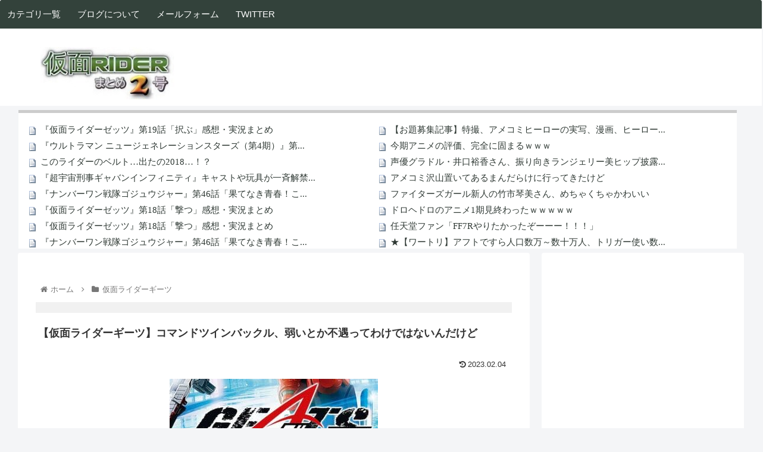

--- FILE ---
content_type: text/html
request_url: https://kamenrider2.net/wp-content/uploads/2021/09/rider2pctoprss2.html
body_size: 653
content:

<!DOCTYPE html>
<html lang="ja" itemscope itemtype="https://schema.org/Blog">
<head>
<meta https-equiv="X-UA-Compatible" content="IE=edge" />
<meta https-equiv="Content-Type" content="text/html; charset=utf-8" />
<meta https-equiv="Content-Style-Type" content="text/css" />
<meta https-equiv="Content-Script-Type" content="text/javascript" />


<title>RSS</title>
<link rel="stylesheet" href="https://rider2ch.blog.jp/site.css" type="text/css" />

<style type="text/css">
<!--
ul,ol,li,p,body,html,div,span{margin:0;padding:0}



 

<!--

 
.rss{
	font-size:15px;
        font-weight:bold; 
        line-height: 130%;
}
#rss a:link{
color:#303a35;
font-weight:normal;
font-size:15px;
text-decoration:  none;
line-height: 160%;
}

#rss a:visited{
color:#303a35;
font-weight:normal;
font-size:15px;
text-decoration: none;
line-height: 160%;
}

#rss a:hover{
color:#CC0000;
font-size:15px;
font-weight:normal;
text-decoration: none;
line-height: 160%;

}
 
-->
</style>
</head> 

<body bgcolor="#ffffff">





<table width="100%" bgcolor="#ffffff"><tr>




<td width="50%" valign="top">
<div id = "rss"><span class="rss">
<script type="text/javascript">
<!--
    var blogroll_channel_id = 242271;
// -->
</script>
<script type="text/javascript" charset="utf-8" src="https://blogroll.livedoor.net/js/blogroll.js"></script>
<link rel="stylesheet" type="text/css" href="https://blogroll.livedoor.net/css/default2.css" />

</span></div></td>

<td width="50%" valign="top">

<div id = "rss"><span class="rss">

<script type="text/javascript">
<!--
    var blogroll_channel_id = 242272;
// -->
</script>
<script type="text/javascript" charset="utf-8" src="https://blogroll.livedoor.net/js/blogroll.js"></script>
<link rel="stylesheet" type="text/css" href="https://blogroll.livedoor.net/css/default2.css" />




</div>
</td>





</tr></table>

	
















<br style="clear:both;"> 

</body>
</html>


--- FILE ---
content_type: text/html; charset=utf-8
request_url: https://www.google.com/recaptcha/api2/aframe
body_size: 114
content:
<!DOCTYPE HTML><html><head><meta http-equiv="content-type" content="text/html; charset=UTF-8"></head><body><script nonce="pU8OkpszJtgQwRr2aw6_Uw">/** Anti-fraud and anti-abuse applications only. See google.com/recaptcha */ try{var clients={'sodar':'https://pagead2.googlesyndication.com/pagead/sodar?'};window.addEventListener("message",function(a){try{if(a.source===window.parent){var b=JSON.parse(a.data);var c=clients[b['id']];if(c){var d=document.createElement('img');d.src=c+b['params']+'&rc='+(localStorage.getItem("rc::a")?sessionStorage.getItem("rc::b"):"");window.document.body.appendChild(d);sessionStorage.setItem("rc::e",parseInt(sessionStorage.getItem("rc::e")||0)+1);localStorage.setItem("rc::h",'1769366104790');}}}catch(b){}});window.parent.postMessage("_grecaptcha_ready", "*");}catch(b){}</script></body></html>

--- FILE ---
content_type: text/javascript;charset=utf-8
request_url: https://ors.cnobi.jp/rs/54efe1a064747f46e6a229c26a6fdbcf/2/1769362913
body_size: 1266
content:
NT_RMD_AUD_CORE_ENGINE.registerItem({"key":"54efe1a064747f46e6a229c26a6fdbcf","rmds":[{"id":1945724948,"title":"★【ワートリ】アフトですら人口数万～数十万人、トリガー使い数百人とかそんなレベルだろうな","rssid":141663,"url":"https://mtmx.jp/posts/3533442321779523584","images":["https://img.mtmx.jp/post-images/3b/53/3b53174f3a1c8b896820ea823c5bb5f2ee17b9a4842c6772fde237fd949b88f1_thumb.jpeg"],"defaultimage":null,"content":"","date":1769346050,"like":0,"rt":0,"hateb":0,"sitename":"アニメ･ゲーム(人気) | まとめくすアンテナ","subimage":null,"display_order":0},{"id":1945686817,"title":"【画像】40歳以上をNGにした居酒屋さん、大成功ｗｗｗｗｗｗｗｗｗ","rssid":133797,"url":"https://2ch-c.net/?t=vip&eid=10858790","images":null,"defaultimage":null,"content":"【画像】40歳以上をNGにした居酒屋さん、大成功ｗｗｗｗｗｗｗｗｗ","date":1769331942,"like":0,"rt":0,"hateb":0,"sitename":"しぃアンテナ(*ﾟーﾟ)","subimage":null,"display_order":0},{"id":1945713727,"title":"【悲報】呪術廻戦アニメ最新話、国際問題に発展ｗｗｗｗｗｗｗｗｗ","rssid":133797,"url":"https://2ch-c.net/?t=anime&eid=10859050","images":null,"defaultimage":null,"content":"【悲報】呪術廻戦アニメ最新話、国際問題に発展ｗｗｗｗｗｗｗｗｗ","date":1769354180,"like":0,"rt":0,"hateb":284,"sitename":"しぃアンテナ(*ﾟーﾟ)","subimage":null,"display_order":0},{"id":1945599295,"title":"押井守「コンビニのシーンの棚にある商品1個1個全部3DCGで作って1個1個テクスチャ貼るぞ！」スタッフ「…」⇒結果がこちら","rssid":133797,"url":"https://2ch-c.net/?t=game&eid=10856904","images":null,"defaultimage":null,"content":"押井守「コンビニのシーンの棚にある商品1個1個全部3DCGで作って1個1個テクスチャ貼るぞ！」スタッフ「…」⇒結果がこちら","date":1769284333,"like":0,"rt":0,"hateb":0,"sitename":"しぃアンテナ(*ﾟーﾟ)","subimage":null,"display_order":0},{"id":1945747499,"title":"【悲報】識者「もう、恵方巻はやめませんか？」→衝撃的な写真を投稿でバズるｗｗｗｗ","rssid":133797,"url":"https://2ch-c.net/?t=anime&eid=10859091","images":null,"defaultimage":null,"content":"【悲報】識者「もう、恵方巻はやめませんか？」→衝撃的な写真を投稿でバズるｗｗｗｗ","date":1769362727,"like":0,"rt":0,"hateb":0,"sitename":"しぃアンテナ(*ﾟーﾟ)","subimage":null,"display_order":0},{"id":1945673772,"title":"【ドラゴンボール】ピッコロ「えっ、あの後打ち上げあったのか…？」→結果ｗｗｗｗｗ","rssid":141663,"url":"https://mtmx.jp/posts/3533302902850322432","images":["https://img.mtmx.jp/post-images/6c/06/6c06d867e12ed8c9489963a762fd13f9d8405aec9d0f4049ec5a487d637fea6f_thumb.jpeg"],"defaultimage":null,"content":"","date":1769313589,"like":0,"rt":0,"hateb":0,"sitename":"アニメ･ゲーム(人気) | まとめくすアンテナ","subimage":null,"display_order":0},{"id":1945737118,"title":"長期国債大暴落、世界が恐れ始めた「 高 市 シ ョ ッ ク ！」","rssid":133797,"url":"https://2ch-c.net/?t=news&eid=10858657","images":null,"defaultimage":null,"content":"長期国債大暴落、世界が恐れ始めた「 高 市 シ ョ ッ ク ！」","date":1769356814,"like":0,"rt":0,"hateb":0,"sitename":"しぃアンテナ(*ﾟーﾟ)","subimage":null,"display_order":0},{"id":1945725913,"title":"【悲報】 探偵ナイトスクープの最新回、Tverで配信停止","rssid":133797,"url":"https://2ch-c.net/?t=vip&eid=10859327","images":null,"defaultimage":null,"content":"【悲報】 探偵ナイトスクープの最新回、Tverで配信停止","date":1769354180,"like":0,"rt":0,"hateb":284,"sitename":"しぃアンテナ(*ﾟーﾟ)","subimage":null,"display_order":0}]});

--- FILE ---
content_type: text/javascript; charset=UTF-8
request_url: https://blogroll.livedoor.net/242272/roll_data
body_size: 4364
content:
blogroll_write_feeds(242272, {"show_number":"0","show_per_category":"0","is_adult":"0","show_ad":"1","show_hm":"0","ad_type":"img","view_text":"entry","show_new":"0","last_reported_click_log_id":0,"title_charnum":"30","view_favicon":"1","view_hatena_bookmark":"0","last_force_sync":0,"categories":[],"show_md":"0","view_icon":"0","has_feed":"1","last_update_daily_log":0,"new_limit":"21600"}, [{"feed_title":"\u30a2\u30cb\u30e1\uff65\u30b2\u30fc\u30e0 : \u305d\u306e\u4ed6(\u4eba\u6c17) | \u307e\u3068\u3081\u304f\u3059\u30a2\u30f3\u30c6\u30ca","feed_id":"536309","entry_link":"https://mtmx.jp/posts/3533504100605886464","entry_title":"\u3010\u304a\u984c\u52df\u96c6\u8a18\u4e8b\u3011\u7279\u64ae\u3001\u30a2\u30e1\u30b3\u30df\u30d2\u30fc\u30ed\u30fc\u306e\u5b9f\u5199\u3001\u6f2b\u753b\u3001\u30d2\u30fc\u30ed\u30fc\u30b7\u30e7\u30fc\u7b49\u306e\u69d8\u3005\u306a\u5a92\u4f53\u3067\u306e\u30af\u30ed\u30b9\u30aa\u30fc\u30d0\u30fc\u306b\u3064\u3044\u3066\u8a9e\u308d\u3046","entry_id":"343096681691","icon_path":"https://blogroll.livedoor.net/blogroll/icons/-common-/1.gif","sig":"1dc87eb8b2","posted_at":"1769360434","created_at":"1769362766","category_id":"0"},{"feed_title":"\u30a2\u30cb\u30e1\uff65\u30b2\u30fc\u30e0 : \u305d\u306e\u4ed6(\u4eba\u6c17) | \u307e\u3068\u3081\u304f\u3059\u30a2\u30f3\u30c6\u30ca","feed_id":"536309","entry_link":"https://mtmx.jp/posts/3533482015888244736","entry_title":"\u4eca\u671f\u30a2\u30cb\u30e1\u306e\u8a55\u4fa1\u3001\u5b8c\u5168\u306b\u56fa\u307e\u308b\uff57\uff57\uff57","entry_id":"343096582119","icon_path":"https://blogroll.livedoor.net/blogroll/icons/-common-/1.gif","sig":"b3398c0fb7","posted_at":"1769355292","created_at":"1769357315","category_id":"0"},{"feed_title":"\u30a2\u30cb\u30e1\uff65\u30b2\u30fc\u30e0 : \u305d\u306e\u4ed6(\u4eba\u6c17) | \u307e\u3068\u3081\u304f\u3059\u30a2\u30f3\u30c6\u30ca","feed_id":"536309","entry_link":"https://mtmx.jp/posts/3533474284955500544","entry_title":"\u58f0\u512a\u30b0\u30e9\u30c9\u30eb\u30fb\u4e95\u53e3\u88d5\u9999\u3055\u3093\u3001\u632f\u308a\u5411\u304d\u30e9\u30f3\u30b8\u30a7\u30ea\u30fc\u7f8e\u30d2\u30c3\u30d7\u62ab\u9732\uff01\u3000\u53cd\u97ff\u7d9a\u3005\u300c\u3050\u3045\uff5e\u300d\u300c\u898b\u8fd4\u308a\u7f8e\u4eba\u300d","entry_id":"343096516081","icon_path":"https://blogroll.livedoor.net/blogroll/icons/-common-/1.gif","sig":"6718162b24","posted_at":"1769353492","created_at":"1769353939","category_id":"0"},{"feed_title":"\u30a2\u30cb\u30e1\uff65\u30b2\u30fc\u30e0 : \u305d\u306e\u4ed6(\u4eba\u6c17) | \u307e\u3068\u3081\u304f\u3059\u30a2\u30f3\u30c6\u30ca","feed_id":"536309","entry_link":"https://mtmx.jp/posts/3533473056573882368","entry_title":"\u30a2\u30e1\u30b3\u30df\u6ca2\u5c71\u7f6e\u3044\u3066\u3042\u308b\u307e\u3093\u3060\u3089\u3051\u306b\u884c\u3063\u3066\u304d\u305f\u3051\u3069","entry_id":"343096516082","icon_path":"https://blogroll.livedoor.net/blogroll/icons/-common-/1.gif","sig":"6de0daee91","posted_at":"1769353206","created_at":"1769353939","category_id":"0"},{"feed_title":"\u30cd\u30bf : VIP(\u4eba\u6c17) | \u307e\u3068\u3081\u304f\u3059\u30a2\u30f3\u30c6\u30ca","feed_id":"536243","entry_link":"https://mtmx.jp/posts/3533465467358281728","entry_title":"\u30d5\u30a1\u30a4\u30bf\u30fc\u30ba\u30ac\u30fc\u30eb\u65b0\u4eba\u306e\u7af9\u5e02\u7434\u7f8e\u3055\u3093\u3001\u3081\u3061\u3083\u304f\u3061\u3083\u304b\u308f\u3044\u3044","entry_id":"343096628995","icon_path":"https://blogroll.livedoor.net/blogroll/icons/-common-/1.gif","sig":"fa3728ca31","posted_at":"1769351439","created_at":"1769360402","category_id":"0"},{"feed_title":"\u30a2\u30cb\u30e1\uff65\u30b2\u30fc\u30e0 : \u305d\u306e\u4ed6(\u4eba\u6c17) | \u307e\u3068\u3081\u304f\u3059\u30a2\u30f3\u30c6\u30ca","feed_id":"536309","entry_link":"https://mtmx.jp/posts/3533458698514989056","entry_title":"\u30c9\u30ed\u30d8\u30c9\u30ed\u306e\u30a2\u30cb\u30e11\u671f\u898b\u7d42\u308f\u3063\u305f\uff57\uff57\uff57\uff57\uff57","entry_id":"343096482200","icon_path":"https://blogroll.livedoor.net/blogroll/icons/-common-/1.gif","sig":"dfc61b44d8","posted_at":"1769349863","created_at":"1769352019","category_id":"0"},{"feed_title":"\u30a2\u30cb\u30e1\uff65\u30b2\u30fc\u30e0(\u4eba\u6c17) | \u307e\u3068\u3081\u304f\u3059\u30a2\u30f3\u30c6\u30ca","feed_id":"535802","entry_link":"https://mtmx.jp/posts/3533458131558334464","entry_title":"\u4efb\u5929\u5802\u30d5\u30a1\u30f3\u300cFF7R\u3084\u308a\u305f\u304b\u3063\u305f\u305e\u30fc\u30fc\u30fc\uff01\uff01\uff01\u300d","entry_id":"343096499533","icon_path":"https://blogroll.livedoor.net/blogroll/icons/-common-/1.gif","sig":"a3d69d5415","posted_at":"1769349731","created_at":"1769353343","category_id":"0"},{"feed_title":"\u30a2\u30cb\u30e1\uff65\u30b2\u30fc\u30e0(\u4eba\u6c17) | \u307e\u3068\u3081\u304f\u3059\u30a2\u30f3\u30c6\u30ca","feed_id":"535802","entry_link":"https://mtmx.jp/posts/3533442321779523584","entry_title":"\u2605\u3010\u30ef\u30fc\u30c8\u30ea\u3011\u30a2\u30d5\u30c8\u3067\u3059\u3089\u4eba\u53e3\u6570\u4e07\uff5e\u6570\u5341\u4e07\u4eba\u3001\u30c8\u30ea\u30ac\u30fc\u4f7f\u3044\u6570\u767e\u4eba\u3068\u304b\u305d\u3093\u306a\u30ec\u30d9\u30eb\u3060\u308d\u3046\u306a","entry_id":"343096469092","icon_path":"https://blogroll.livedoor.net/blogroll/icons/-common-/1.gif","sig":"0d7eb8414b","posted_at":"1769346050","created_at":"1769351596","category_id":"0"},{"feed_title":"\u30cd\u30bf(\u4eba\u6c17) | \u307e\u3068\u3081\u304f\u3059\u30a2\u30f3\u30c6\u30ca","feed_id":"536245","entry_link":"https://mtmx.jp/posts/3533442158574960640","entry_title":"\u3010\u52d5\u753b\u3011\u5927\u578b\u8eca\u306e\u727d\u5f15\u30b1\u30fc\u30d6\u30eb\u306b\u7a81\u3063\u8fbc\u3093\u3060\u30d0\u30a4\u30ab\u30fc\u304c\u982d\u90e8\u3092\u5931\u3063\u3066\u3057\u307e\u3046\u4e8b\u6545\u3002","entry_id":"343096464367","icon_path":"https://blogroll.livedoor.net/blogroll/icons/-common-/1.gif","sig":"1376a38c21","posted_at":"1769346012","created_at":"1769351450","category_id":"0"},{"feed_title":"\u30cd\u30bf : VIP(\u4eba\u6c17) | \u307e\u3068\u3081\u304f\u3059\u30a2\u30f3\u30c6\u30ca","feed_id":"536243","entry_link":"https://mtmx.jp/posts/3533442158574960640","entry_title":"\u3010\u52d5\u753b\u3011\u5927\u578b\u8eca\u306e\u727d\u5f15\u30b1\u30fc\u30d6\u30eb\u306b\u7a81\u3063\u8fbc\u3093\u3060\u30d0\u30a4\u30ab\u30fc\u304c\u982d\u90e8\u3092\u5931\u3063\u3066\u3057\u307e\u3046\u4e8b\u6545\u3002","entry_id":"343096394753","icon_path":"https://blogroll.livedoor.net/blogroll/icons/-common-/1.gif","sig":"1376a38c21","posted_at":"1769346012","created_at":"1769347802","category_id":"0"},{"feed_title":"\u30cd\u30bf(\u4eba\u6c17) | \u307e\u3068\u3081\u304f\u3059\u30a2\u30f3\u30c6\u30ca","feed_id":"536245","entry_link":"https://mtmx.jp/posts/3533431992408342528","entry_title":"\u3010\u753b\u50cf\u3011\u30d0\u30fc\u30ac\u30fc\u30ad\u30f3\u30b0\u304c\u3064\u3044\u306b\u672c\u6c17\u3092\u51fa\u3059\uff57\uff57\uff57\uff57","entry_id":"343096363571","icon_path":"https://blogroll.livedoor.net/blogroll/icons/-common-/1.gif","sig":"e7861541cd","posted_at":"1769343645","created_at":"1769346055","category_id":"0"},{"feed_title":"\u30cd\u30bf : VIP(\u4eba\u6c17) | \u307e\u3068\u3081\u304f\u3059\u30a2\u30f3\u30c6\u30ca","feed_id":"536243","entry_link":"https://mtmx.jp/posts/3533431992408342528","entry_title":"\u3010\u753b\u50cf\u3011\u30d0\u30fc\u30ac\u30fc\u30ad\u30f3\u30b0\u304c\u3064\u3044\u306b\u672c\u6c17\u3092\u51fa\u3059\uff57\uff57\uff57\uff57","entry_id":"343096361344","icon_path":"https://blogroll.livedoor.net/blogroll/icons/-common-/1.gif","sig":"e7861541cd","posted_at":"1769343645","created_at":"1769346004","category_id":"0"},{"feed_title":"\u30cd\u30bf(\u4eba\u6c17) | \u307e\u3068\u3081\u304f\u3059\u30a2\u30f3\u30c6\u30ca","feed_id":"536245","entry_link":"https://mtmx.jp/posts/3533431356757377024","entry_title":"\u3010\u60b2\u5831\u3011\u546a\u8853\u5efb\u6226\u5bbf\u513a\u3055\u3093\u3001\u8853\u5f0f\u304c\u5927\u30cf\u30ba\u30ec\u3060\u3063\u305f","entry_id":"343096430516","icon_path":"https://blogroll.livedoor.net/blogroll/icons/-common-/1.gif","sig":"4fd585abc5","posted_at":"1769343497","created_at":"1769349637","category_id":"0"},{"feed_title":"\u30cd\u30bf : VIP(\u4eba\u6c17) | \u307e\u3068\u3081\u304f\u3059\u30a2\u30f3\u30c6\u30ca","feed_id":"536243","entry_link":"https://mtmx.jp/posts/3533428225701052416","entry_title":"\u5c45\u9152\u5c4b\u5e97\u9577\u304b\u3089\u671f\u9593\u5de5\u306b\u8ee2\u8077\u3057\u305f\u7d50\u679c","entry_id":"343096462147","icon_path":"https://blogroll.livedoor.net/blogroll/icons/-common-/1.gif","sig":"5a3ec957c4","posted_at":"1769342768","created_at":"1769351404","category_id":"0"},{"feed_title":"\u30cd\u30bf(\u4eba\u6c17) | \u307e\u3068\u3081\u304f\u3059\u30a2\u30f3\u30c6\u30ca","feed_id":"536245","entry_link":"https://mtmx.jp/posts/3533427121915428864","entry_title":"\u3010\u753b\u50cf\u3011\u4eac\u5927\u306e\u5b66\u98df\u306b\u6551\u4e16\u4e3b\u73fe\u308b\uff57\uff57\uff57\uff57\uff57\uff57","entry_id":"343096597637","icon_path":"https://blogroll.livedoor.net/blogroll/icons/-common-/1.gif","sig":"e3c8296810","posted_at":"1769342511","created_at":"1769358631","category_id":"0"},{"feed_title":"\u30cd\u30bf : VIP(\u4eba\u6c17) | \u307e\u3068\u3081\u304f\u3059\u30a2\u30f3\u30c6\u30ca","feed_id":"536243","entry_link":"https://mtmx.jp/posts/3533427121915428864","entry_title":"\u3010\u753b\u50cf\u3011\u4eac\u5927\u306e\u5b66\u98df\u306b\u6551\u4e16\u4e3b\u73fe\u308b\uff57\uff57\uff57\uff57\uff57\uff57","entry_id":"343096361345","icon_path":"https://blogroll.livedoor.net/blogroll/icons/-common-/1.gif","sig":"e3c8296810","posted_at":"1769342511","created_at":"1769346004","category_id":"0"},{"feed_title":"\u30a2\u30cb\u30e1\uff65\u30b2\u30fc\u30e0(\u4eba\u6c17) | \u307e\u3068\u3081\u304f\u3059\u30a2\u30f3\u30c6\u30ca","feed_id":"535802","entry_link":"https://mtmx.jp/posts/3533422453260812288","entry_title":"\u3010\u82b1\u9a0e\u58eb\u3011\u3067\u3063\u3063\u3063\u3067\u91d1\u9aea\u304a\u5b22\u69d8\u306a\u30ad\u30f3\u30e9\u30f3\u3078\u306e\u53cd\u5fdc\uff01\uff01\uff01","entry_id":"343096365672","icon_path":"https://blogroll.livedoor.net/blogroll/icons/-common-/1.gif","sig":"da63491689","posted_at":"1769341424","created_at":"1769346115","category_id":"0"},{"feed_title":"\u30a2\u30cb\u30e1\uff65\u30b2\u30fc\u30e0(\u4eba\u6c17) | \u307e\u3068\u3081\u304f\u3059\u30a2\u30f3\u30c6\u30ca","feed_id":"535802","entry_link":"https://mtmx.jp/posts/3533412553390555136","entry_title":"\u3010\u52d5\u753b\u3011\u6587\u5316\u5e81\u300c\u30de\u30f3\u30ac\u9055\u6cd5\u8996\u8074\u3057\u3066\u308b\u5974\u3089\u3055\u3041\u2026\u2026\u3044\u3044\u52a0\u6e1b\u306b\u3057\u308d\u3088\u2026\u2026\uff1f\u300d\uff77\uff9e\uff9b\uff6f","entry_id":"343096601015","icon_path":"https://blogroll.livedoor.net/blogroll/icons/-common-/1.gif","sig":"b64512c694","posted_at":"1769339119","created_at":"1769358728","category_id":"0"},{"feed_title":"\u30a2\u30cb\u30e1\uff65\u30b2\u30fc\u30e0(\u4eba\u6c17) | \u307e\u3068\u3081\u304f\u3059\u30a2\u30f3\u30c6\u30ca","feed_id":"535802","entry_link":"https://mtmx.jp/posts/3533395936141115392","entry_title":"\u3010\u8266\u3053\u308c\u3011\u6226\u679c\u30dc\u30fc\u30c0\u30fc\u601d\u3063\u305f\u3088\u308a\u4f38\u3073\u3066\u306a\u3044\u306e\u304b\u306a\u3053\u308c \u3053\u3053\u304b\u3089\u6765\u9031\u306b\u304b\u3051\u3066\u4e0a\u304c\u3063\u3066\u3044\u304f\u306e\u3060\u308d\u3046\u304b","entry_id":"343096297749","icon_path":"https://blogroll.livedoor.net/blogroll/icons/-common-/1.gif","sig":"a6eb76ec97","posted_at":"1769335250","created_at":"1769342512","category_id":"0"},{"feed_title":"\u30cd\u30bf(\u4eba\u6c17) | \u307e\u3068\u3081\u304f\u3059\u30a2\u30f3\u30c6\u30ca","feed_id":"536245","entry_link":"https://mtmx.jp/posts/3533384941029031936","entry_title":"\u3010\u885d\u6483\u3011\u798f\u5cf6\u307f\u305a\u307b\u306eYouTube\u3001\u8ab0\u3082\u89b3\u3066\u3044\u306a\u3044\uff57\uff57\uff57\uff57\uff57(\u203b\u753b\u50cf\u3042\u308a)","entry_id":"343096260443","icon_path":"https://blogroll.livedoor.net/blogroll/icons/-common-/1.gif","sig":"813622b7c8","posted_at":"1769332690","created_at":"1769340638","category_id":"0"}], false, [{"src":"https://blogroll.livedoor.net/blogroll/banner/kikakukiji_0125_1.png","text":"\u5927\u4eba\u6c17\u30af\u30ea\u30a8\u30a4\u30bf\u30fc\u306e\u9023\u8f09\u6f2b\u753b\u304c\u8aad\u3081\u308b\uff01 \u65b0\u3057\u3044\u30d6\u30ed\u30b0\u30e1\u30c7\u30a3\u30a2\u300eYoMuRy\uff08\u30e8\u30e0\u30ea\u30fc\uff09\u300f\u304c\u767b\u5834","url":"https://livedoorblogstyle.jp/archives/18443040.html","id":"60053"},{"src":"https://blogroll.livedoor.net/blogroll/banner/kikakukiji_0125_2.png","text":"\u5927\u4eba\u6c17\u30af\u30ea\u30a8\u30a4\u30bf\u30fc\u306e\u9023\u8f09\u6f2b\u753b\u304c\u8aad\u3081\u308b\uff01 \u65b0\u3057\u3044\u30d6\u30ed\u30b0\u30e1\u30c7\u30a3\u30a2\u300eYoMuRy\uff08\u30e8\u30e0\u30ea\u30fc\uff09\u300f\u304c\u767b\u5834","url":"https://livedoorblogstyle.jp/archives/18443040.html","id":"60054"},{"src":"https://blogroll.livedoor.net/blogroll/banner/kikakukiji_0125_3.png","text":"\u5927\u4eba\u6c17\u30af\u30ea\u30a8\u30a4\u30bf\u30fc\u306e\u9023\u8f09\u6f2b\u753b\u304c\u8aad\u3081\u308b\uff01 \u65b0\u3057\u3044\u30d6\u30ed\u30b0\u30e1\u30c7\u30a3\u30a2\u300eYoMuRy\uff08\u30e8\u30e0\u30ea\u30fc\uff09\u300f\u304c\u767b\u5834","url":"https://livedoorblogstyle.jp/archives/18443040.html","id":"60055"},{"src":"https://blogroll.livedoor.net/blogroll/banner/kikakukiji_0125_4.png","text":"\u5927\u4eba\u6c17\u30af\u30ea\u30a8\u30a4\u30bf\u30fc\u306e\u9023\u8f09\u6f2b\u753b\u304c\u8aad\u3081\u308b\uff01 \u65b0\u3057\u3044\u30d6\u30ed\u30b0\u30e1\u30c7\u30a3\u30a2\u300eYoMuRy\uff08\u30e8\u30e0\u30ea\u30fc\uff09\u300f\u304c\u767b\u5834","url":"https://livedoorblogstyle.jp/archives/18443040.html","id":"60056"},{"src":"https://blogroll.livedoor.net/blogroll/banner/kikakukiji_0125_5.png","text":"\u5927\u4eba\u6c17\u30af\u30ea\u30a8\u30a4\u30bf\u30fc\u306e\u9023\u8f09\u6f2b\u753b\u304c\u8aad\u3081\u308b\uff01 \u65b0\u3057\u3044\u30d6\u30ed\u30b0\u30e1\u30c7\u30a3\u30a2\u300eYoMuRy\uff08\u30e8\u30e0\u30ea\u30fc\uff09\u300f\u304c\u767b\u5834","url":"https://livedoorblogstyle.jp/archives/18443040.html","id":"60057"},{"src":"https://blogroll.livedoor.net/blogroll/banner/20240115_otopp_192x76.png","text":"\u304a\u3068\u306e\u6f2b\u753b","url":"https://otoppu.blog/","id":"60497"},{"src":"https://blogroll.livedoor.net/blogroll/banner/20240115_otopp_192x76_2.png","text":"\u304a\u3068\u306e\u6f2b\u753b","url":"https://otoppu.blog/","id":"60498"},{"src":"https://blogroll.livedoor.net/blogroll/banner/20240204_bomesodays_192x76.png","text":"\u307c\u3081\u305d\u306e\u307e\u3093\u304c\u30d6\u30ed\u30b0","url":"https://bomesodays.blog.jp/","id":"60504"},{"src":"https://blogroll.livedoor.net/blogroll/banner/20240204_bomesodays_192x76_2.png","text":"\u307c\u3081\u305d\u306e\u307e\u3093\u304c\u30d6\u30ed\u30b0","url":"https://bomesodays.blog.jp/","id":"60505"},{"src":"https://blogroll.livedoor.net/blogroll/banner/20250225_ayks8664_192x76.jpg","text":"\u306e\u3080\u3059\u3093\u306e\u30de\u30f3\u30ac\u30d6\u30ed\u30b0","url":"https://nomusun.blog/","id":"60508"},{"src":"https://blogroll.livedoor.net/blogroll/banner/20250225_ayks8664_192x76_2.jpg","text":"\u306e\u3080\u3059\u3093\u306e\u30de\u30f3\u30ac\u30d6\u30ed\u30b0","url":"https://nomusun.blog/","id":"60509"},{"src":"https://blogroll.livedoor.net/blogroll/banner/20250520_mihonekokichi_192x76.png","text":"\u4eca\u65e5\u3082\u3046\u3044\u307d\u3093\u65e5\u548c","url":"https://miho-nekokichi.blog.jp/","id":"60530"},{"src":"https://blogroll.livedoor.net/blogroll/banner/20250602_sayaken_192x76.png","text":"\u3055\u3084\u3051\u3093\u3055\u3093\u3061\u306e\u3068\u3052\u307e\u308b\u65e5\u8a18\u30fc\u5275\u4f5c\u307e\u3093\u304c \u3068\u304d\u3069\u304d \u30a8\u30c3\u30bb\u30a4","url":"https://sayaken.blog.jp/","id":"60531"},{"src":"https://blogroll.livedoor.net/blogroll/banner/20250612_tucchi_192x76.png","text":"20250612_tsucchi","url":"https://tucchinchi.blog.jp/","id":"60534"},{"src":"https://blogroll.livedoor.net/blogroll/banner/20250619_ina_192x76.png","text":"\u7a32\u306e\u6bce\u65e5\u708a\u304d\u305f\u3066\u30d6\u30ed\u30b0","url":"https://inasan-mainichi.blog.jp/","id":"60535"},{"src":"https://blogroll.livedoor.net/blogroll/banner/20250702_bejibejinappa_192x76.png","text":"\u3079\u3058\u3079\u3058\u306a\u3063\u3071\u306e\u65e5\u5e38\u6f2b\u753b","url":"https://bejibejinappa.online/","id":"60537"},{"src":"https://blogroll.livedoor.net/blogroll/banner/otosaka_192x76.png","text":"\u97f3\u5742\u30de\u30f3\u30ac\u90e8\u5c4b","url":"https://otosaka.blog.jp/","id":"60538"},{"src":"https://blogroll.livedoor.net/blogroll/banner/20250716_ekubonobo_192x76.png","text":"\u30a8\u30af\u30dc\u306e\u30dc","url":"https://ekubonobo.blog.jp/","id":"60539"},{"src":"https://blogroll.livedoor.net/blogroll/banner/banner0929.png","text":"\u3010\u30d4\u30c3\u30af\u30a2\u30c3\u30d7\u3011\u8aad\u3093\u3060\u3089\u6700\u5f8c\u3001\u5171\u611f\u304c\u6b62\u307e\u3089\u306a\u3044\uff01\u30ea\u30a2\u30eb\u306a\u65e5\u5e38\u3092\u7db4\u308b\u7de8\u96c6\u90e8\u304a\u3059\u3059\u3081\u30d6\u30ed\u30b0\u3092\u3054\u7d39\u4ecb\u266a","url":"https://livedoorblogstyle.jp/archives/28517161.html","id":"60547"},{"src":"https://blogroll.livedoor.net/blogroll/banner/banner1104.png","text":"\u30e9\u30a4\u30d6\u30c9\u30a2\u30d6\u30ed\u30b0\u516c\u5f0f\u30d6\u30ed\u30b0\u3001\u3064\u3044\u306b10\u5468\u5e74\u3092\u8fce\u3048\u307e\u3057\u305f\uff01","url":"https://livedoorblogstyle.jp/archives/28721740.html","id":"60553"},{"src":"https://blogroll.livedoor.net/blogroll/banner/banner1104_2.png","text":"\u30e9\u30a4\u30d6\u30c9\u30a2\u30d6\u30ed\u30b0\u516c\u5f0f\u30d6\u30ed\u30b0\u3001\u3064\u3044\u306b10\u5468\u5e74\u3092\u8fce\u3048\u307e\u3057\u305f\uff01","url":"https://livedoorblogstyle.jp/archives/28721740.html","id":"60554"},{"src":"https://blogroll.livedoor.net/blogroll/banner/banner1106.png","text":"\u8aad\u8005\u306e\u5fc3\u3092\u63b4\u30802\u30d6\u30ed\u30b0\u304c\u516c\u5f0f\u30d6\u30ed\u30b0\u306b\u4ef2\u9593\u5165\u308a\u266a\u30102025\u5e749\u6708\u306b\u516c\u5f0f\u5316\u3055\u308c\u305f\u201c\u30cb\u30e5\u30fc\u30ab\u30de\u30fc\u30d6\u30ed\u30b0\u201d\u3092\u3054\u7d39\u4ecb\uff01\u3011","url":"https://livedoorblogstyle.jp/archives/28726755.html","id":"60555"},{"src":"https://blogroll.livedoor.net/blogroll/banner/192x76_TastyJapan.png","text":"TastyJapan","url":"https://tastyjapan.livedoor.blog/","id":"60556"},{"src":"https://blogroll.livedoor.net/blogroll/banner/20251125_kamiyamochi_192x76.png","text":"\u795e\u8c37\u3082\u3061\u306e\u65e5\u5e38","url":"https://mochidosukoikoikoi.blog.jp/","id":"60557"},{"src":"https://blogroll.livedoor.net/blogroll/banner/192x76_kamochilog.png","text":"\u304b\u3082\u3061\u308d\u3050\uff5e\u8ee2\u52e4\u65cf \u592b\u5a66\u4e8c\u4eba\u66ae\u3089\u3057\uff5e","url":"https://kamochimo.blog.jp/","id":"60558"},{"src":"https://blogroll.livedoor.net/blogroll/banner/20251204_nihonkuyashibanashi192x76.png","text":"\u307e\u3093\u304c\u65e5\u672c\u304f\u3084\u3057\u3070\u306a\u3057","url":"https://hatake0123.blog.jp/","id":"60560"},{"src":"https://blogroll.livedoor.net/blogroll/banner/20251208_jreset_192x76.png","text":"\u4eba\u751f\u30ea\u30bb\u30c3\u30c8\u3067\u304d\u308b\u304b\u306a\uff1f","url":"https://jreset.com/","id":"60570"},{"src":"https://blogroll.livedoor.net/blogroll/banner/20260114_uminootoka_192x76.png","text":"\u3046\u307f\u306e\u97fb\u82b1\u306e\u5c71\u3042\u308a\u8c37\u3042\u308a\u4eba\u751f\u30de\u30f3\u30ac","url":"https://umino-otoka.blog.jp/","id":"60605"}]);

--- FILE ---
content_type: application/javascript; charset=utf-8
request_url: https://fundingchoicesmessages.google.com/f/AGSKWxW1VcyA8UeLDxjwfHdmk-0774qar6EO8mwV19KAJ9OdooUyqZthIA5lcxSXJoZs03hc9GxECQ1pRN41nyyDPxiPk86FhfyVbzz8clGYiw74KKAbxKT_7rvUY7azJMVBeTS7Bcwpe6hinIMSrljusPTmOQZsS5PPxo2SaYEHlGwrv6yg4FqCjA_zifuf/__ads_single_?ads_params=_ad_label./ticker_ad.script,subdocument,third-party,domain=pornhive.tv
body_size: -1289
content:
window['3fbe2b4c-885e-4fc5-a183-5a7e22a93cef'] = true;

--- FILE ---
content_type: application/javascript
request_url: https://x9.shinobi.jp/track?cid=453134535&ref=&jsref=https%3A%2F%2Fkamenrider2.net%2Farchives%2F105008&time=1769366100875&x9uid=cd470c6a-4a78-4c99-9915-171a93acc9d3&imuid=null&picked=%7B%22453134535-103%22%3A%7B%22language%22%3A%22en-US%40posix%22%2C%22session_id%22%3A%22d96bbfcb-5f15-42ba-b32d-e02e8d24e436%22%7D%7D&callback=__chikayo__.callback.C_1769366100874_5638&uid=703669ac-4c5e-4f0e-8dab-298e28d76204
body_size: 29
content:
__chikayo__.callback.C_1769366100874_5638('703669ac-4c5e-4f0e-8dab-298e28d76204');

--- FILE ---
content_type: text/javascript;charset=utf-8
request_url: https://rcm.shinobi.jp/rs/71c8ac879e698f80fac5bd85df5411a5/1
body_size: 818
content:
NT_RMD_AUD_CORE_ENGINE.registerItem({"key":"71c8ac879e698f80fac5bd85df5411a5","rmds":[{"id":1945501269,"title":"【悲報】長男がヤングケアラーで炎上中のナイトスクープに出た大家族、母親がお気持ち表明","rssid":133797,"url":"https://2ch-c.net/?t=anime&eid=10857007","images":null,"defaultimage":null,"content":"【悲報】長男がヤングケアラーで炎上中のナイトスクープに出た大家族、母親がお気持ち表明","date":1769238065,"like":0,"rt":0,"hateb":0,"sitename":"しぃアンテナ(*ﾟーﾟ)","subimage":null,"display_order":0},{"id":1945266558,"title":"このライダーのベルト…出たの2018…！？","rssid":165361,"url":"https://get2ch.net/?category=sfx&pickup_id=7217542","images":null,"defaultimage":null,"content":"","date":1769142663,"like":0,"rt":0,"hateb":20,"sitename":"2GET","subimage":null,"display_order":0},{"id":1945228162,"title":"【悲報】最近の若者、楽しいはずがなかった。気の毒で草ｗｗｗｗ","rssid":133797,"url":"https://2ch-c.net/?t=anime&eid=10853875","images":null,"defaultimage":null,"content":"【悲報】最近の若者、楽しいはずがなかった。気の毒で草ｗｗｗｗ","date":1769105712,"like":0,"rt":0,"hateb":0,"sitename":"しぃアンテナ(*ﾟーﾟ)","subimage":null,"display_order":0},{"id":1945214966,"title":"『超宇宙刑事ギャバンインフィニティ』キャストや玩具が一斉解禁 他、今週の備忘録（2025/1/16～2026/1/22）","rssid":161426,"url":"https://the-3rd.net/?category=sfx&eid=2957888","images":null,"defaultimage":null,"content":"","date":1769284803,"like":0,"rt":0,"hateb":8,"sitename":"The 3rd","subimage":null,"display_order":0},{"id":1945731580,"title":"『仮面ライダーゼッツ』第19話「択ぶ」感想・実況まとめ","rssid":133972,"url":"https://2ch-c.net/?t=sfx&eid=10859470","images":null,"defaultimage":null,"content":"『仮面ライダーゼッツ』第19話「択ぶ」感想・実況まとめ","date":1769353938,"like":0,"rt":0,"hateb":0,"sitename":"しぃアンテナ(*ﾟーﾟ) | 特撮","subimage":null,"display_order":0}]});

--- FILE ---
content_type: text/javascript;charset=utf-8
request_url: https://ors.cnobi.jp/r/54efe1a064747f46e6a229c26a6fdbcf/1769362913
body_size: 1913
content:
if(! window.NT_RMD_AUD_ITEMS){window.NT_RMD_AUD_ITEMS = {};};(function(item){window.NT_RMD_AUD_ITEMS[item.source_key] = item;if(window.NT_RMD_AUD_CORE_ENGINE){window.NT_RMD_AUD_CORE_ENGINE.run();}})({"id":147838,"user_id":5975,"source_key":"54efe1a064747f46e6a229c26a6fdbcf","rss_feeds":[{"id":133797,"site_url":"https://2ch-c.net/","site_title":"しぃアンテナ(*ﾟーﾟ)","favicon":"https://2ch-c.net/favicon.ico"},{"id":141663,"site_url":"https://mtmx.jp/anige","site_title":"アニメ･ゲーム(人気) | まとめくすアンテナ","favicon":"https://mtmx.jp/favicon.ico"}],"html_template":null,"carousel_settings":null,"popup_settings":null,"recommends":null,"name":"ライダー記事スマホうえ","note":"","line":"0","sort_type":"rand()","limit":8,"template":"one-line","theme":"","title_color":"#1a361a","title_bg_color":"#ffffff","article_text_color":"#2e2626","article_bg_color":"","border_color":"","border_width":0,"border_radius":0,"count_color":"","count_bg_color":"#db0000","article_size":0,"image_size":{"article_image_size":"0","article_image_vertical_size":"0"},"display_adjustment":{"display_adjustment":"default","display_adjustment_size":0,"display_vertical_size":0},"target_blank":0,"display_publishdate":0,"display_share":0,"display_content":1,"admaxlite":0,"sensitive_judge":1,"sensitive_at":1768364093000,"created_at":1592940663000,"updated_at":1769362913000,"use_display_priority":true,"hide_future_article":false,"article_take_days":1,"theme_id":0,"title_bg_opacity":"1","count_bg_opacity":"1","article_vertical_size":0,"display_effect":"","font_size":"default","icon_show":true,"icon_url":null,"favicon_show":false,"ranking_show":false,"new_show":false,"new_time":1440,"title_show":"title","title_count":21,"margin_top":0,"margin_bottom":0,"margin_left":0,"margin_right":0,"display_publishtime":false,"rss_image_only":false,"new_color":"#ff0000","min_article_width":0,"date_color":"","col_size":0,"user_life":374670236,"use_ssl":false,"mouse_over":false,"version":2.0});

--- FILE ---
content_type: application/javascript; charset=utf-8
request_url: https://fundingchoicesmessages.google.com/f/AGSKWxUPUomR1CZY6I4ab1j9JiyhrrWJVxu261oi6nu8F_5HGi2zBk7Nb5pNoc8_lv-WF77WjORPYiRKRglWWbhgIsGelBfwEn5ZUIvRF_O4SHqNZMA-zpoxkT8NlY3sacNvAOgXxyjRXw==?fccs=W251bGwsbnVsbCxudWxsLG51bGwsbnVsbCxudWxsLFsxNzY5MzY2MTAxLDExMjAwMDAwMF0sbnVsbCxudWxsLG51bGwsW251bGwsWzcsMTksNiwxOCwxM10sbnVsbCxudWxsLG51bGwsbnVsbCxudWxsLG51bGwsbnVsbCxudWxsLG51bGwsMV0sImh0dHBzOi8va2FtZW5yaWRlcjIubmV0L2FyY2hpdmVzLzEwNTAwOCIsbnVsbCxbWzgsIms2MVBCam1rNk8wIl0sWzksImVuLVVTIl0sWzE5LCIyIl0sWzE3LCJbMF0iXSxbMjQsIiJdLFsyOSwiZmFsc2UiXSxbMjEsIltbW1s1LDEsWzBdXSxbMTc2OTM2NjA5Nyw4NzAyMTQwMDBdLFsxMjA5NjAwXV1dXSJdXV0
body_size: 178
content:
if (typeof __googlefc.fcKernelManager.run === 'function') {"use strict";this.default_ContributorServingResponseClientJs=this.default_ContributorServingResponseClientJs||{};(function(_){var window=this;
try{
var qp=function(a){this.A=_.t(a)};_.u(qp,_.J);var rp=function(a){this.A=_.t(a)};_.u(rp,_.J);rp.prototype.getWhitelistStatus=function(){return _.F(this,2)};var sp=function(a){this.A=_.t(a)};_.u(sp,_.J);var tp=_.ed(sp),up=function(a,b,c){this.B=a;this.j=_.A(b,qp,1);this.l=_.A(b,_.Pk,3);this.F=_.A(b,rp,4);a=this.B.location.hostname;this.D=_.Fg(this.j,2)&&_.O(this.j,2)!==""?_.O(this.j,2):a;a=new _.Qg(_.Qk(this.l));this.C=new _.dh(_.q.document,this.D,a);this.console=null;this.o=new _.mp(this.B,c,a)};
up.prototype.run=function(){if(_.O(this.j,3)){var a=this.C,b=_.O(this.j,3),c=_.fh(a),d=new _.Wg;b=_.hg(d,1,b);c=_.C(c,1,b);_.jh(a,c)}else _.gh(this.C,"FCNEC");_.op(this.o,_.A(this.l,_.De,1),this.l.getDefaultConsentRevocationText(),this.l.getDefaultConsentRevocationCloseText(),this.l.getDefaultConsentRevocationAttestationText(),this.D);_.pp(this.o,_.F(this.F,1),this.F.getWhitelistStatus());var e;a=(e=this.B.googlefc)==null?void 0:e.__executeManualDeployment;a!==void 0&&typeof a==="function"&&_.To(this.o.G,
"manualDeploymentApi")};var vp=function(){};vp.prototype.run=function(a,b,c){var d;return _.v(function(e){d=tp(b);(new up(a,d,c)).run();return e.return({})})};_.Tk(7,new vp);
}catch(e){_._DumpException(e)}
}).call(this,this.default_ContributorServingResponseClientJs);
// Google Inc.

//# sourceURL=/_/mss/boq-content-ads-contributor/_/js/k=boq-content-ads-contributor.ContributorServingResponseClientJs.en_US.k61PBjmk6O0.es5.O/d=1/exm=ad_blocking_detection_executable,kernel_loader,loader_js_executable,monetization_cookie_state_migration_initialization_executable,optimization_state_updater_executable,web_monetization_wall_executable/ed=1/rs=AJlcJMztj-kAdg6DB63MlSG3pP52LjSptg/m=cookie_refresh_executable
__googlefc.fcKernelManager.run('\x5b\x5b\x5b7,\x22\x5b\x5bnull,\\\x22kamenrider2.net\\\x22,\\\x22AKsRol8jEibZuqasWwV_q8nJQ5gAS5CMKIIKKiNXU_qxKEbK8adkd_L5gUikiUKTUylvlF7_joy1aEJ2n3tpAX_0pyXDqqb-vLeSCkQop51jQqQ4fYeQis-wlvIo7L6DFZuX1ux6acDE98TrJ2jZQbNrbjVnlJQwtA\\\\u003d\\\\u003d\\\x22\x5d,null,\x5b\x5bnull,null,null,\\\x22https:\/\/fundingchoicesmessages.google.com\/f\/AGSKWxUgZsEGBwuZBoOyH5UqHkMjxVCibsMzeIre04bEXh5iZ39DZXvnkvkKd7YIVlG_L9C0T_dY_IPDbY2vN0jxnbA1DJuFxhPhqei3zzCPcDYSjMOeAmOdwEopHkps8n9tDfad7IjnIg\\\\u003d\\\\u003d\\\x22\x5d,null,null,\x5bnull,null,null,\\\x22https:\/\/fundingchoicesmessages.google.com\/el\/AGSKWxXNfgpSpQvoARmjh3l-E4D9rANtr1H61U1ZssjUpJwQ-2s13fjF6EsiTvRwhEk054GmX5nOB4N9q2HQ4IL53t4uDLy7opGjOFd3qF9YHUK629OPfAu8a7X9Bgz2O5Z55_XSwOLb_A\\\\u003d\\\\u003d\\\x22\x5d,null,\x5bnull,\x5b7,19,6,18,13\x5d,null,null,null,null,null,null,null,null,null,1\x5d\x5d,\x5b3,1\x5d\x5d\x22\x5d\x5d,\x5bnull,null,null,\x22https:\/\/fundingchoicesmessages.google.com\/f\/AGSKWxVgpqJ9V07QlLmJuo2MgEZjsgteBWITs79oVv1AnlQSt2-i4-lTjbM8sK3RqTdljxDXs1d5MEQ5H91YrwppAh9Fr6JRT9BukQi2fWtRqku3tVogvj8nGNYBmY1PdvBBfrmGuDyfzw\\u003d\\u003d\x22\x5d\x5d');}

--- FILE ---
content_type: text/javascript; charset=UTF-8
request_url: https://blogroll.livedoor.net/242271/roll_data
body_size: 3209
content:
blogroll_write_feeds(242271, {"show_number":"20","show_per_category":"0","is_adult":"0","show_ad":"1","show_hm":"0","ad_type":"img","view_text":"entry","show_new":"0","last_reported_click_log_id":0,"title_charnum":"30","view_favicon":"1","view_hatena_bookmark":"0","last_force_sync":0,"categories":[],"show_md":"0","view_icon":"0","has_feed":"1","last_update_daily_log":0,"new_limit":"21600"}, [{"feed_title":"\u3057\u3043\u30a2\u30f3\u30c6\u30ca(*\uff9f\u30fc\uff9f)","feed_id":"527639","entry_link":"https://2ch-c.net/?t=sfx&eid=10859470","entry_title":"\u300e\u4eee\u9762\u30e9\u30a4\u30c0\u30fc\u30bc\u30c3\u30c4\u300f\u7b2c19\u8a71\u300c\u629e\u3076\u300d\u611f\u60f3\u30fb\u5b9f\u6cc1\u307e\u3068\u3081","entry_id":"343096482517","icon_path":"https://blogroll.livedoor.net/blogroll/icons/-common-/1.gif","sig":"7ad3b558c4","posted_at":"1769364565","created_at":"1769352027","category_id":"0"},{"feed_title":"The 3rd","feed_id":"495917","entry_link":"https://the-3rd.net/?category=sfx&eid=2958582","entry_title":"\u300e\u30a6\u30eb\u30c8\u30e9\u30de\u30f3 \u30cb\u30e5\u30fc\u30b8\u30a7\u30cd\u30ec\u30fc\u30b7\u30e7\u30f3\u30b9\u30bf\u30fc\u30ba\uff08\u7b2c4\u671f\uff09\u300f\u7b2c1\u8a71\u300c\u4e8c\u4eba\u306b\u4e0b\u3063\u305f\u6307\u4ee4\u300d\u611f\u60f3\u30fb\u5b9f\u6cc1\u307e\u3068\u3081","entry_id":"343095050859","icon_path":"https://blogroll.livedoor.net/blogroll/icons/-common-/1.gif","sig":"90ca4b7a45","posted_at":"1769299805","created_at":"1769278165","category_id":"0"},{"feed_title":"The 3rd","feed_id":"495917","entry_link":"https://the-3rd.net/?category=sfx&eid=2957963","entry_title":"\u3053\u306e\u30e9\u30a4\u30c0\u30fc\u306e\u30d9\u30eb\u30c8\u2026\u51fa\u305f\u306e2018\u2026\uff01\uff1f","entry_id":"343092072910","icon_path":"https://blogroll.livedoor.net/blogroll/icons/-common-/1.gif","sig":"32d8cae78b","posted_at":"1769299804","created_at":"1769126085","category_id":"0"},{"feed_title":"The 3rd","feed_id":"495917","entry_link":"https://the-3rd.net/?category=sfx&eid=2957888","entry_title":"\u300e\u8d85\u5b87\u5b99\u5211\u4e8b\u30ae\u30e3\u30d0\u30f3\u30a4\u30f3\u30d5\u30a3\u30cb\u30c6\u30a3\u300f\u30ad\u30e3\u30b9\u30c8\u3084\u73a9\u5177\u304c\u4e00\u6589\u89e3\u7981 \u4ed6\u3001\u4eca\u9031\u306e\u5099\u5fd8\u9332\uff082025/1/16\uff5e2026/1/22\uff09","entry_id":"343091419925","icon_path":"https://blogroll.livedoor.net/blogroll/icons/-common-/1.gif","sig":"70a5b01ff7","posted_at":"1769299803","created_at":"1769095495","category_id":"0"},{"feed_title":"The 3rd","feed_id":"495917","entry_link":"https://the-3rd.net/?category=sfx&eid=2956923","entry_title":"\u300e\u30ca\u30f3\u30d0\u30fc\u30ef\u30f3\u6226\u968a\u30b4\u30b8\u30e5\u30a6\u30b8\u30e3\u30fc\u300f\u7b2c46\u8a71\u300c\u679c\u3066\u306a\u304d\u9752\u6625\uff01\u3053\u308c\u304c\u771f\u306e\u30d1\u30ea\u30d4\u9053\uff01\u300d\u611f\u60f3\u30fb\u5b9f\u6cc1\u307e\u3068\u3081","entry_id":"343086056526","icon_path":"https://blogroll.livedoor.net/blogroll/icons/-common-/1.gif","sig":"42a9adbdba","posted_at":"1769299802","created_at":"1768835371","category_id":"0"},{"feed_title":"The 3rd","feed_id":"495917","entry_link":"https://the-3rd.net/?category=sfx&eid=2956580","entry_title":"\u300e\u4eee\u9762\u30e9\u30a4\u30c0\u30fc\u30bc\u30c3\u30c4\u300f\u7b2c18\u8a71\u300c\u6483\u3064\u300d\u611f\u60f3\u30fb\u5b9f\u6cc1\u307e\u3068\u3081","entry_id":"343084152727","icon_path":"https://blogroll.livedoor.net/blogroll/icons/-common-/1.gif","sig":"a43d39a974","posted_at":"1769299801","created_at":"1768746258","category_id":"0"},{"feed_title":"2GET","feed_id":"429009","entry_link":"https://get2ch.net/?category=sfx&pickup_id=7214366","entry_title":"\u300e\u4eee\u9762\u30e9\u30a4\u30c0\u30fc\u30bc\u30c3\u30c4\u300f\u7b2c18\u8a71\u300c\u6483\u3064\u300d\u611f\u60f3\u30fb\u5b9f\u6cc1\u307e\u3068\u3081","entry_id":"343084118978","icon_path":"https://blogroll.livedoor.net/blogroll/icons/-common-/1.gif","sig":"5a42214cf3","posted_at":"1769299800","created_at":"1768744483","category_id":"0"},{"feed_title":"2GET","feed_id":"429009","entry_link":"https://get2ch.net/?category=sfx&pickup_id=7215144","entry_title":"\u300e\u30ca\u30f3\u30d0\u30fc\u30ef\u30f3\u6226\u968a\u30b4\u30b8\u30e5\u30a6\u30b8\u30e3\u30fc\u300f\u7b2c46\u8a71\u300c\u679c\u3066\u306a\u304d\u9752\u6625\uff01\u3053\u308c\u304c\u771f\u306e\u30d1\u30ea\u30d4\u9053\uff01\u300d\u611f\u60f3\u30fb\u5b9f\u6cc1\u307e\u3068\u3081","entry_id":"343086056253","icon_path":"https://blogroll.livedoor.net/blogroll/icons/-common-/1.gif","sig":"22dd21038d","posted_at":"1769299800","created_at":"1768835363","category_id":"0"},{"feed_title":"2GET","feed_id":"429009","entry_link":"https://get2ch.net/?category=sfx&pickup_id=7217394","entry_title":"\u300e\u8d85\u5b87\u5b99\u5211\u4e8b\u30ae\u30e3\u30d0\u30f3\u30a4\u30f3\u30d5\u30a3\u30cb\u30c6\u30a3\u300f\u30ad\u30e3\u30b9\u30c8\u3084\u73a9\u5177\u304c\u4e00\u6589\u89e3\u7981 \u4ed6\u3001\u4eca\u9031\u306e\u5099\u5fd8\u9332\uff082025/1/16\uff5e2026/1/22\uff09","entry_id":"343091419316","icon_path":"https://blogroll.livedoor.net/blogroll/icons/-common-/1.gif","sig":"f39e23c3e6","posted_at":"1769299800","created_at":"1769095479","category_id":"0"},{"feed_title":"2GET","feed_id":"429009","entry_link":"https://get2ch.net/?category=sfx&pickup_id=7217542","entry_title":"\u3053\u306e\u30e9\u30a4\u30c0\u30fc\u306e\u30d9\u30eb\u30c8\u2026\u51fa\u305f\u306e2018\u2026\uff01\uff1f","entry_id":"343092072532","icon_path":"https://blogroll.livedoor.net/blogroll/icons/-common-/1.gif","sig":"816e361ea2","posted_at":"1769299800","created_at":"1769126075","category_id":"0"},{"feed_title":"2GET","feed_id":"429009","entry_link":"https://get2ch.net/?category=sfx&pickup_id=7218938","entry_title":"\u300e\u30a6\u30eb\u30c8\u30e9\u30de\u30f3 \u30cb\u30e5\u30fc\u30b8\u30a7\u30cd\u30ec\u30fc\u30b7\u30e7\u30f3\u30b9\u30bf\u30fc\u30ba\uff08\u7b2c4\u671f\uff09\u300f\u7b2c1\u8a71\u300c\u4e8c\u4eba\u306b\u4e0b\u3063\u305f\u6307\u4ee4\u300d\u611f\u60f3\u30fb\u5b9f\u6cc1\u307e\u3068\u3081","entry_id":"343095085369","icon_path":"https://blogroll.livedoor.net/blogroll/icons/-common-/1.gif","sig":"e30df6a8f9","posted_at":"1769299800","created_at":"1769280015","category_id":"0"},{"feed_title":"The 3rd","feed_id":"136196","entry_link":"https://the-3rd.net/?eid=2958623","entry_title":"\u3010\u60b2\u5831\u3011\u30a2\u30a4\u30c9\u30eb\u3055\u3093\u3001\u7a81\u5982\u30b0\u30eb\u30fc\u30d7\u304b\u3089\u8131\u9000\u3092\u767a\u8868\u2192\u7fcc\u65e5\u306b\u885d\u6483\u7684\u306a\u767a\u8868\u3092\u3059\u308b\uff57\uff57\uff57\uff57","entry_id":"343095482541","icon_path":"https://blogroll.livedoor.net/blogroll/icons/-common-/1.gif","sig":"975be64461","posted_at":"1769299228","created_at":"1769299230","category_id":"0"}], false, [{"src":"https://blogroll.livedoor.net/blogroll/banner/kikakukiji_0125_1.png","text":"\u5927\u4eba\u6c17\u30af\u30ea\u30a8\u30a4\u30bf\u30fc\u306e\u9023\u8f09\u6f2b\u753b\u304c\u8aad\u3081\u308b\uff01 \u65b0\u3057\u3044\u30d6\u30ed\u30b0\u30e1\u30c7\u30a3\u30a2\u300eYoMuRy\uff08\u30e8\u30e0\u30ea\u30fc\uff09\u300f\u304c\u767b\u5834","url":"https://livedoorblogstyle.jp/archives/18443040.html","id":"60053"},{"src":"https://blogroll.livedoor.net/blogroll/banner/kikakukiji_0125_2.png","text":"\u5927\u4eba\u6c17\u30af\u30ea\u30a8\u30a4\u30bf\u30fc\u306e\u9023\u8f09\u6f2b\u753b\u304c\u8aad\u3081\u308b\uff01 \u65b0\u3057\u3044\u30d6\u30ed\u30b0\u30e1\u30c7\u30a3\u30a2\u300eYoMuRy\uff08\u30e8\u30e0\u30ea\u30fc\uff09\u300f\u304c\u767b\u5834","url":"https://livedoorblogstyle.jp/archives/18443040.html","id":"60054"},{"src":"https://blogroll.livedoor.net/blogroll/banner/kikakukiji_0125_3.png","text":"\u5927\u4eba\u6c17\u30af\u30ea\u30a8\u30a4\u30bf\u30fc\u306e\u9023\u8f09\u6f2b\u753b\u304c\u8aad\u3081\u308b\uff01 \u65b0\u3057\u3044\u30d6\u30ed\u30b0\u30e1\u30c7\u30a3\u30a2\u300eYoMuRy\uff08\u30e8\u30e0\u30ea\u30fc\uff09\u300f\u304c\u767b\u5834","url":"https://livedoorblogstyle.jp/archives/18443040.html","id":"60055"},{"src":"https://blogroll.livedoor.net/blogroll/banner/kikakukiji_0125_4.png","text":"\u5927\u4eba\u6c17\u30af\u30ea\u30a8\u30a4\u30bf\u30fc\u306e\u9023\u8f09\u6f2b\u753b\u304c\u8aad\u3081\u308b\uff01 \u65b0\u3057\u3044\u30d6\u30ed\u30b0\u30e1\u30c7\u30a3\u30a2\u300eYoMuRy\uff08\u30e8\u30e0\u30ea\u30fc\uff09\u300f\u304c\u767b\u5834","url":"https://livedoorblogstyle.jp/archives/18443040.html","id":"60056"},{"src":"https://blogroll.livedoor.net/blogroll/banner/kikakukiji_0125_5.png","text":"\u5927\u4eba\u6c17\u30af\u30ea\u30a8\u30a4\u30bf\u30fc\u306e\u9023\u8f09\u6f2b\u753b\u304c\u8aad\u3081\u308b\uff01 \u65b0\u3057\u3044\u30d6\u30ed\u30b0\u30e1\u30c7\u30a3\u30a2\u300eYoMuRy\uff08\u30e8\u30e0\u30ea\u30fc\uff09\u300f\u304c\u767b\u5834","url":"https://livedoorblogstyle.jp/archives/18443040.html","id":"60057"},{"src":"https://blogroll.livedoor.net/blogroll/banner/20240115_otopp_192x76.png","text":"\u304a\u3068\u306e\u6f2b\u753b","url":"https://otoppu.blog/","id":"60497"},{"src":"https://blogroll.livedoor.net/blogroll/banner/20240115_otopp_192x76_2.png","text":"\u304a\u3068\u306e\u6f2b\u753b","url":"https://otoppu.blog/","id":"60498"},{"src":"https://blogroll.livedoor.net/blogroll/banner/20240204_bomesodays_192x76.png","text":"\u307c\u3081\u305d\u306e\u307e\u3093\u304c\u30d6\u30ed\u30b0","url":"https://bomesodays.blog.jp/","id":"60504"},{"src":"https://blogroll.livedoor.net/blogroll/banner/20240204_bomesodays_192x76_2.png","text":"\u307c\u3081\u305d\u306e\u307e\u3093\u304c\u30d6\u30ed\u30b0","url":"https://bomesodays.blog.jp/","id":"60505"},{"src":"https://blogroll.livedoor.net/blogroll/banner/20250225_ayks8664_192x76.jpg","text":"\u306e\u3080\u3059\u3093\u306e\u30de\u30f3\u30ac\u30d6\u30ed\u30b0","url":"https://nomusun.blog/","id":"60508"},{"src":"https://blogroll.livedoor.net/blogroll/banner/20250225_ayks8664_192x76_2.jpg","text":"\u306e\u3080\u3059\u3093\u306e\u30de\u30f3\u30ac\u30d6\u30ed\u30b0","url":"https://nomusun.blog/","id":"60509"},{"src":"https://blogroll.livedoor.net/blogroll/banner/20250520_mihonekokichi_192x76.png","text":"\u4eca\u65e5\u3082\u3046\u3044\u307d\u3093\u65e5\u548c","url":"https://miho-nekokichi.blog.jp/","id":"60530"},{"src":"https://blogroll.livedoor.net/blogroll/banner/20250602_sayaken_192x76.png","text":"\u3055\u3084\u3051\u3093\u3055\u3093\u3061\u306e\u3068\u3052\u307e\u308b\u65e5\u8a18\u30fc\u5275\u4f5c\u307e\u3093\u304c \u3068\u304d\u3069\u304d \u30a8\u30c3\u30bb\u30a4","url":"https://sayaken.blog.jp/","id":"60531"},{"src":"https://blogroll.livedoor.net/blogroll/banner/20250612_tucchi_192x76.png","text":"20250612_tsucchi","url":"https://tucchinchi.blog.jp/","id":"60534"},{"src":"https://blogroll.livedoor.net/blogroll/banner/20250619_ina_192x76.png","text":"\u7a32\u306e\u6bce\u65e5\u708a\u304d\u305f\u3066\u30d6\u30ed\u30b0","url":"https://inasan-mainichi.blog.jp/","id":"60535"},{"src":"https://blogroll.livedoor.net/blogroll/banner/20250702_bejibejinappa_192x76.png","text":"\u3079\u3058\u3079\u3058\u306a\u3063\u3071\u306e\u65e5\u5e38\u6f2b\u753b","url":"https://bejibejinappa.online/","id":"60537"},{"src":"https://blogroll.livedoor.net/blogroll/banner/otosaka_192x76.png","text":"\u97f3\u5742\u30de\u30f3\u30ac\u90e8\u5c4b","url":"https://otosaka.blog.jp/","id":"60538"},{"src":"https://blogroll.livedoor.net/blogroll/banner/20250716_ekubonobo_192x76.png","text":"\u30a8\u30af\u30dc\u306e\u30dc","url":"https://ekubonobo.blog.jp/","id":"60539"},{"src":"https://blogroll.livedoor.net/blogroll/banner/banner0929.png","text":"\u3010\u30d4\u30c3\u30af\u30a2\u30c3\u30d7\u3011\u8aad\u3093\u3060\u3089\u6700\u5f8c\u3001\u5171\u611f\u304c\u6b62\u307e\u3089\u306a\u3044\uff01\u30ea\u30a2\u30eb\u306a\u65e5\u5e38\u3092\u7db4\u308b\u7de8\u96c6\u90e8\u304a\u3059\u3059\u3081\u30d6\u30ed\u30b0\u3092\u3054\u7d39\u4ecb\u266a","url":"https://livedoorblogstyle.jp/archives/28517161.html","id":"60547"},{"src":"https://blogroll.livedoor.net/blogroll/banner/banner1104.png","text":"\u30e9\u30a4\u30d6\u30c9\u30a2\u30d6\u30ed\u30b0\u516c\u5f0f\u30d6\u30ed\u30b0\u3001\u3064\u3044\u306b10\u5468\u5e74\u3092\u8fce\u3048\u307e\u3057\u305f\uff01","url":"https://livedoorblogstyle.jp/archives/28721740.html","id":"60553"},{"src":"https://blogroll.livedoor.net/blogroll/banner/banner1104_2.png","text":"\u30e9\u30a4\u30d6\u30c9\u30a2\u30d6\u30ed\u30b0\u516c\u5f0f\u30d6\u30ed\u30b0\u3001\u3064\u3044\u306b10\u5468\u5e74\u3092\u8fce\u3048\u307e\u3057\u305f\uff01","url":"https://livedoorblogstyle.jp/archives/28721740.html","id":"60554"},{"src":"https://blogroll.livedoor.net/blogroll/banner/banner1106.png","text":"\u8aad\u8005\u306e\u5fc3\u3092\u63b4\u30802\u30d6\u30ed\u30b0\u304c\u516c\u5f0f\u30d6\u30ed\u30b0\u306b\u4ef2\u9593\u5165\u308a\u266a\u30102025\u5e749\u6708\u306b\u516c\u5f0f\u5316\u3055\u308c\u305f\u201c\u30cb\u30e5\u30fc\u30ab\u30de\u30fc\u30d6\u30ed\u30b0\u201d\u3092\u3054\u7d39\u4ecb\uff01\u3011","url":"https://livedoorblogstyle.jp/archives/28726755.html","id":"60555"},{"src":"https://blogroll.livedoor.net/blogroll/banner/192x76_TastyJapan.png","text":"TastyJapan","url":"https://tastyjapan.livedoor.blog/","id":"60556"},{"src":"https://blogroll.livedoor.net/blogroll/banner/20251125_kamiyamochi_192x76.png","text":"\u795e\u8c37\u3082\u3061\u306e\u65e5\u5e38","url":"https://mochidosukoikoikoi.blog.jp/","id":"60557"},{"src":"https://blogroll.livedoor.net/blogroll/banner/192x76_kamochilog.png","text":"\u304b\u3082\u3061\u308d\u3050\uff5e\u8ee2\u52e4\u65cf \u592b\u5a66\u4e8c\u4eba\u66ae\u3089\u3057\uff5e","url":"https://kamochimo.blog.jp/","id":"60558"},{"src":"https://blogroll.livedoor.net/blogroll/banner/20251204_nihonkuyashibanashi192x76.png","text":"\u307e\u3093\u304c\u65e5\u672c\u304f\u3084\u3057\u3070\u306a\u3057","url":"https://hatake0123.blog.jp/","id":"60560"},{"src":"https://blogroll.livedoor.net/blogroll/banner/20251208_jreset_192x76.png","text":"\u4eba\u751f\u30ea\u30bb\u30c3\u30c8\u3067\u304d\u308b\u304b\u306a\uff1f","url":"https://jreset.com/","id":"60570"},{"src":"https://blogroll.livedoor.net/blogroll/banner/20260114_uminootoka_192x76.png","text":"\u3046\u307f\u306e\u97fb\u82b1\u306e\u5c71\u3042\u308a\u8c37\u3042\u308a\u4eba\u751f\u30de\u30f3\u30ac","url":"https://umino-otoka.blog.jp/","id":"60605"}]);

--- FILE ---
content_type: text/javascript;charset=utf-8
request_url: https://ors.cnobi.jp/r/71c8ac879e698f80fac5bd85df5411a5/1769365590
body_size: 903
content:
if(! window.NT_RMD_AUD_ITEMS){window.NT_RMD_AUD_ITEMS = {};};(function(item){window.NT_RMD_AUD_ITEMS[item.source_key] = item;if(window.NT_RMD_AUD_CORE_ENGINE){window.NT_RMD_AUD_CORE_ENGINE.run();}})({"id":39650,"user_id":5975,"source_key":"71c8ac879e698f80fac5bd85df5411a5","rss_feeds":[{"id":133972,"site_url":"https://2ch-c.net/","site_title":"しぃアンテナ(*ﾟーﾟ) | 特撮","favicon":"https://2ch-c.net/favicon.ico"},{"id":133797,"site_url":"https://2ch-c.net/","site_title":"しぃアンテナ(*ﾟーﾟ)","favicon":"https://2ch-c.net/favicon.ico"},{"id":161426,"site_url":"https://the-3rd.net/","site_title":"The 3rd","favicon":"https://the-3rd.net/v2/favicon.ico?1"},{"id":165361,"site_url":"https://get2ch.net/","site_title":"2GET","favicon":"https://get2ch.net/./img/favicon.ico"}],"html_template":null,"carousel_settings":null,"popup_settings":null,"recommends":null,"name":" ライダー記事スマホした","note":"","line":"0","sort_type":"rand()","limit":5,"template":"one-line","theme":"","title_color":"#37443e","title_bg_color":"#ffffff","article_text_color":"#2e2626","article_bg_color":"#ffffff","border_color":"","border_width":0,"border_radius":0,"count_color":"","count_bg_color":"#db0000","article_size":0,"image_size":{"article_image_size":"0","article_image_vertical_size":"0"},"display_adjustment":{"display_adjustment":"default","display_adjustment_size":0,"display_vertical_size":0},"target_blank":1,"display_publishdate":0,"display_share":0,"display_content":0,"admaxlite":0,"sensitive_judge":3,"sensitive_at":1520398728000,"created_at":1412973550000,"updated_at":1769365590000,"use_display_priority":true,"hide_future_article":false,"article_take_days":3,"theme_id":0,"title_bg_opacity":"1","count_bg_opacity":"0.8","article_vertical_size":0,"display_effect":"","font_size":"default","icon_show":true,"icon_url":null,"favicon_show":false,"ranking_show":false,"new_show":false,"new_time":360,"title_show":"title","title_count":30,"margin_top":0,"margin_bottom":0,"margin_left":0,"margin_right":0,"display_publishtime":false,"rss_image_only":false,"new_color":"#ff0000","min_article_width":0,"date_color":"#ffffff","col_size":0,"user_life":374672856,"use_ssl":false,"mouse_over":true,"version":2.0});